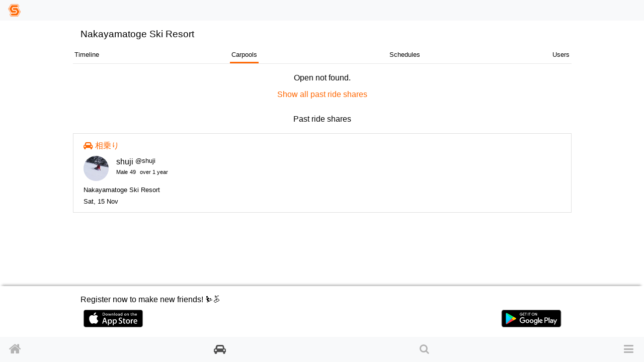

--- FILE ---
content_type: text/html; charset=utf-8
request_url: https://www.singinthesnow.net/ride_shares/gelandes/%E4%B8%AD%E5%B1%B1%E5%B3%A0%E3%82%B9%E3%82%AD%E3%83%BC%E5%A0%B4
body_size: 6250
content:
<!DOCTYPE html><html lang='en'><head><script async='' data-ad-client='ca-pub-6966797141547602' src='https://pagead2.googlesyndication.com/pagead/js/adsbygoogle.js'></script><script async='' src='https://www.googletagmanager.com/gtag/js?id=AW-1039389023'></script>
<script>
  window.dataLayer = window.dataLayer || [];
  function gtag(){dataLayer.push(arguments);}
  gtag('js', new Date());
  gtag('config', 'AW-1039389023');
  
  // Twitterピクセルコード
  !function(e,t,n,s,u,a){e.twq||(s=e.twq=function(){s.exe?s.exe.apply(s,arguments):s.queue.push(arguments); },s.version='1.1',s.queue=[],u=t.createElement(n),u.async=!0,u.src='https://static.ads-twitter.com/uwt.js',
  a=t.getElementsByTagName(n)[0],a.parentNode.insertBefore(u,a))}(window,document,'script');
  twq('config','o55fm');
</script><noscript><img height='1' src='https://www.facebook.com/tr?id=2463168007285025&amp;ev=PageView&amp;noscript=1' style='display:none' width='1'></noscript><title>Carpool bound for 中山峠スキー場 | Ski &amp; Snowboard friends and carpool SIS</title><link href="https://www.singinthesnow.net/ride_shares/gelandes/%E4%B8%AD%E5%B1%B1%E5%B3%A0%E3%82%B9%E3%82%AD%E3%83%BC%E5%A0%B4" rel="canonical" /><meta charset="utf-8">
<meta name="description" content="Ski &amp; snowboard carpools/ride shares list bound for 中山峠スキー場. {:drive=&gt;&quot;List of offers for a ride&quot;, :ride=&gt;&quot;List of requests for a rides&quot;, :shared=&gt;&quot;Ski &amp; snowboard carpools/ride shares list bound for %{gelande_name}.&quot;}">
<meta name="name" content="robots">
<meta name="content" content="noindex"><meta name="csrf-param" content="authenticity_token" />
<meta name="csrf-token" content="d1ZPuxnCH/087HW2Tz4tznAlG/grCHGdiqWE/8FVvXd+ym+xV4BerqJC2VfNW6R4uwxPrK4g2AeC/wjrGpSyIQ==" /><script type="application/ld+json" data-turbolinks-track="reload">{"type":"WebSite","name":"Ski \u0026 Snowboard friends and carpool SIS","url":"https://www.singinthesnow.net/","@context":"https://schema.org","@type":"WebSite"}</script><script type="application/ld+json" data-turbolinks-track="reload">{"type":"BreadcrumbList","itemListElement":[{"position":1,"name":"Ski \u0026 Snowboard friends and carpool SIS","item":"https://www.singinthesnow.net/","@type":"ListItem"},{"position":2,"name":"Carpools","item":"https://www.singinthesnow.net/ride_shares","@type":"ListItem"},{"position":3,"name":"Carpools | Carpools","item":"https://www.singinthesnow.net/ride_shares/drives","@type":"ListItem"},{"position":3,"name":"Carpools | Request a ride","item":"https://www.singinthesnow.net/ride_shares/rides","@type":"ListItem"},{"position":5,"name":"Carpool bound for 中山峠スキー場","item":"https://www.singinthesnow.net/ride_shares/rides/gelandes/%E4%B8%AD%E5%B1%B1%E5%B3%A0%E3%82%B9%E3%82%AD%E3%83%BC%E5%A0%B4","@type":"ListItem"}],"@context":"https://schema.org","@type":"BreadcrumbList"}</script><meta content='width=device-width, initial-scale=1.0, shrink-to-fit=no, maximum-scale=1.0, user-scalable=no' name='viewport'><meta content='ride_shares' name='controller_name'><meta content='gelande_index' name='action_name'><meta content='e4318k9kat1rrcgo8gxa5s5vtz62bv' name='facebook-domain-verification'><link rel="alternate" hreflang="x-default" href="https://www.singinthesnow.net/ride_shares/gelandes/%E4%B8%AD%E5%B1%B1%E5%B3%A0%E3%82%B9%E3%82%AD%E3%83%BC%E5%A0%B4"></link><link rel="alternate" hreflang="en" href="https://www.singinthesnow.net/ride_shares/gelandes/%E4%B8%AD%E5%B1%B1%E5%B3%A0%E3%82%B9%E3%82%AD%E3%83%BC%E5%A0%B4?hl=en"></link><link rel="alternate" hreflang="ja" href="https://www.singinthesnow.net/ride_shares/gelandes/%E4%B8%AD%E5%B1%B1%E5%B3%A0%E3%82%B9%E3%82%AD%E3%83%BC%E5%A0%B4?hl=ja"></link><link href='/apple-touch-icon-57x57.png' rel='apple-touch-icon-precomosed' sizes='57x57' type='image/png'><link href='/apple-touch-icon-76x76.png' rel='apple-touch-icon-precomosed' sizes='76x76' type='image/png'><link href='/apple-touch-icon-72x72.png' rel='apple-touch-icon-precomosed' sizes='72x72' type='image/png'><link href='/apple-touch-icon-114x114.png' rel='apple-touch-icon-precomosed' sizes='114x114' type='image/png'><link href='/apple-touch-icon-120x120.png' rel='apple-touch-icon-precomosed' sizes='120x120' type='image/png'><link href='/apple-touch-icon-144x144.png' rel='apple-touch-icon-precomosed' sizes='144x144' type='image/png'><link href='/apple-touch-icon-152x152.png' rel='apple-touch-icon-precomosed' sizes='152x152' type='image/png'><link href='/apple-touch-icon-180x180.png' rel='apple-touch-icon-precomosed' sizes='180x180' type='image/png'><link href='/apple-touch-icon-57x57.png' rel='apple-touch-icon' sizes='57x57' type='image/png'><link href='/apple-touch-icon-72x72.png' rel='apple-touch-icon' sizes='72x72' type='image/png'><link href='/apple-touch-icon-76x76.png' rel='apple-touch-icon' sizes='76x76' type='image/png'><link href='/apple-touch-icon-114x114.png' rel='apple-touch-icon' sizes='114x114' type='image/png'><link href='/apple-touch-icon-120x120.png' rel='apple-touch-icon' sizes='120x120' type='image/png'><link href='/apple-touch-icon-144x144.png' rel='apple-touch-icon' sizes='144x144' type='image/png'><link href='/apple-touch-icon-152x152.png' rel='apple-touch-icon' sizes='152x152' type='image/png'><link href='/apple-touch-icon-180x180.png' rel='apple-touch-icon' sizes='180x180' type='image/png'><meta content='Ski &amp; Snowboard friends and carpool SIS' property='og:site_name'><meta content='225536097468679' property='fb:app_id'><meta content='app-id=1456704688' name='apple-itunes-app'><meta content='1456704688' name='al:ios:app_store_id'><meta content='Ski &amp; Snowboard friends and carpool SIS' name='al:ios:app_name'><meta content='net.digitalsquad.sis' name='al:android:package'><meta content='Ski &amp; Snowboard friends and carpool SIS' name='al:android:app_name'><meta content='@SINGINTHESNOW' name='twitter:site'><meta content='JP' name='twitter:app:country'><meta content='Ski &amp; Snowboard friends and carpool SIS' name='twitter:app:name:iphone'><meta content='1456704688' name='twitter:app:id:iphone'><meta content='Ski &amp; Snowboard friends and carpool SIS' name='twitter:app:name:googleplay'><meta content='net.digitalsquad.sis' name='twitter:app:id:googleplay'><meta content='Carpool bound for 中山峠スキー場 | Ski &amp; Snowboard friends and carpool SIS' property='og:title'><meta content='website' property='og:type'><meta content='https://www.singinthesnow.net/ride_shares/gelandes/%E4%B8%AD%E5%B1%B1%E5%B3%A0%E3%82%B9%E3%82%AD%E3%83%BC%E5%A0%B4' property='og:url'><meta content='Ski and snowboard community SIS is a community for skiers and snowboarders who wants to make new friends.' property='og:description'><meta content='https://cdn.singinthesnow.net/app/assets/images/simbol.png' property='og:image'><meta content='456' property='og:image:width'><meta content='458' property='og:image:height'><meta content='app' name='twitter:card'><meta content='Carpool bound for 中山峠スキー場 | Ski &amp; Snowboard friends and carpool SIS' name='twitter:title'><meta content='https://cdn.singinthesnow.net/app/assets/images/simbol.png' name='twitter:image'><meta content='104962760' name='twitter:creator:id'><script crossorigin='anonymous' src='https://kit.fontawesome.com/a6120fd6fe.js'></script>
<link rel="stylesheet" media="all" href="/assets/application-9cbab5d8158c4c58b10a5d4059e96f46114bd6b71cdd52676f4e5add03628213.css" data-turbolinks-track="reload" /><link href='https://fonts.googleapis.com' rel='preconnect'><link href='https://fonts.googleapis.com/css2?family=Material+Symbols+Outlined:opsz,wght,FILL,GRAD@20..48,100..700,0..1,-50..200' rel='stylesheet'><link crossorigin='' href='https://fonts.gstatic.com' rel='preconnect'><link href='https://fonts.googleapis.com/css?family=Material+Icons' rel='stylesheet'><link rel="stylesheet" media="screen" href="/assets/non-app-f09c5e1e16b34aa9002008790975428914f65cf319e55bade33389139f4da116.css" /><link rel="stylesheet" media="screen" href="/assets/dark-76446658edc4db7b78a7b612f8da392bfa631714c549017272f53aed1dbfc479.css" /><link rel="stylesheet" media="screen" href="/assets/visitors-9b95b1f7c8df7c07df272818ddfaa2ea6a65f978ea94a491e710a3764505a8b5.css" /><style>
  @media (max-width: 320px) {
    #gelande-nav .nav-link-sm {
      font-size: 0.6em;
      padding: 3px ;
    }
  }
  
  @media only screen and (min-device-width: 390px) {
    #gelande-nav .nav-link-sm {
      font-size: 0.8em;
      padding-left: 3px;
      padding-right: 3px;
    }
  }
  @media only screen and (max-device-width: 320px) {
    #gelande-nav .nav-link-sm {
      font-size: 0.6em;
      padding-left: 2px;
      padding-right: 2px;
    }
  }
</style>
<script src="/assets/application-9352ed6da372ccc2fe6d810dcdff33c30ec90354db692853ddb4e0c7ff109dee.js" data-turbolinks-track="reload"></script><script src="https://cdn.jsdelivr.net/npm/js-cookie@2/src/js.cookie.min.js"></script><script src='https://js.stripe.com/v3/'></script>
<script src='https://cdn.jsdelivr.net/npm/vanilla-lazyload@12.4.0/dist/lazyload.min.js'></script>
<script>
  const showAdvertisement = async function(elementId = '#advertisement'){
    const response = await fetch(`/advertisement.js`)
    .then((response)=> {
      return response.text();
    })
    .then((html)=> {
      $(elementId).prepend(html)
      var lazyLoadInstance = new LazyLoad({ elements_selector: ".lazy" });
lazyLoadInstance.update();

    });
  }
</script>
<script src="/assets/advertisements-fc7e4cf9f0ca63f2e9eb75f100ee8936dd5a922f289c426ef8e97d3d17f9a482.js"></script></head><body id='ride_shares_gelande_index'><main id='main'><div class='spinner' id='whole-spinner'></div><div class='container'><h1 id='content-title'>Nakayamatoge Ski Resort</h1></div><nav class='nav d-flex justify-content-between mt-1' id='gelande-nav' role='tablist'><a class="nav-item nav-link nav-link-sm link-inherit" role="tab" href="/gelandes/%E4%B8%AD%E5%B1%B1%E5%B3%A0%E3%82%B9%E3%82%AD%E3%83%BC%E5%A0%B4">Timeline</a><span class='active nav-item nav-link nav-link-sm link-inherit'>Carpools</span><a class="nav-item nav-link nav-link-sm link-inherit" role="tab" href="/gelandes/%E4%B8%AD%E5%B1%B1%E5%B3%A0%E3%82%B9%E3%82%AD%E3%83%BC%E5%A0%B4/schedules">Schedules</a><a class="nav-item nav-link nav-link-sm link-inherit" role="tab" href="/gelandes/%E4%B8%AD%E5%B1%B1%E5%B3%A0%E3%82%B9%E3%82%AD%E3%83%BC%E5%A0%B4/users">Users</a></nav><div class='my-3 text-center'>Open not found.<a class="btn btn-block" href="/ride_shares/gelandes/%E4%B8%AD%E5%B1%B1%E5%B3%A0%E3%82%B9%E3%82%AD%E3%83%BC%E5%A0%B4?include_past=true">Show all past ride shares</a></div><div class='text-center'><div class='my-3'>Past ride shares</div></div><li class='list-group-item' data-date='2014-11-15'><div class='d-flex justify-content-between justify-content-between-list'><div><a class="d-flex flex-row justify-content-between" href="/ride_shares/drives/1557"><div><span class='mr-1 icon'><i class="fa fa-car"></i></span>相乗り</div></a></div><div></div></div><a class="link-inherit d-block my-2" href="/@shuji"><div class='d-grid user-header-sum'><div><div class="user-avator-wrapper"><img class="user-avator lazy" height="50px" width="50px" data-src="https://cdn.singinthesnow.net/users/6523/images/avator_19_rusutsu.jpg" src="" /></div></div><div><div class='d-flex justify-content-start'><div class='mr-1'>shuji</div><div class='user-account-id'>@shuji</div></div><div class='font-07em'><span class='mr-1'>Male</span><span class='mr-1'>49</span><span class='mr-1'><span class="last-access-icon last-access-oldest "></span></span><span class='mr-1'>over 1 year</span><span class='mr-1'></span></div></div></div></a><div class='d-flex'><span class='list-summary'><span class='mr-2'><a class="link-inherit" href="/ride_shares/drives/gelandes/Nakayamatoge%20Ski%20Resort">Nakayamatoge Ski Resort</a></span></span></div><div class='d-flex justify-content-between mt-1 list-summary'><span>Sat, 15 Nov</span><span></span></div></li>
<div id='ride_shares_gelande_index_'><div class='pagination'></div></div>
</main><footer id='shared-footer'><p class='text-center m-1' id='copyright'><a id="ds-logo" class="link-inherit text-hidden my-1" href="https://digital-squad.net/">DIGITAL SQUAD</a>&copy; DIGITAL SQUAD Co.,Ltd.</p><p class='center-one-line m-1 p-default'><span><a class="link-inherit" href="/privacy">Privacy policies</a><a class="ml-3 link-inherit" href="/rules">Term of use</a><a class="ml-3 link-inherit" href="/advertising">SIS Ad</a><a class="ml-3 link-inherit" href="/specified_commercial_transactions_act">Commercial Disclosure</a></span></p></footer><div class='w-100' id='for-visitor'><div id='for-visitor-inner'>Register now to make new friends! ⛷️🏂<div class='my-2 d-flex justify-content-between'><a target="_blank" href="/app?platform=ios"><img width="120px" height="35px" class="app-store" src="/assets/app/app-store-25178aeef6eb6b83b96f5f2d004eda3bffbb37122de64afbaef7107b384a4132.svg" /></a><a target="_blank" href="/app?platform=android"><img width="120px" height="35px" class="app-store" src="/assets/app/google-play-00ff1bb43d0a271618cd1f626e0530c4e9efb344058b85744e569306c93ecc42.svg" /></a></div><div class='mt-1'></div></div></div><nav class='navbar fixed-top navbar-light bg-light' id='header-nav'><a class="nav-brand" href="/"><img height="25" width="25" src="/assets/simbol-8a54d50e0c61fdbfc0590d3c24ed66527e44185cc29f30bfc06bb06f3a540765.png" /></a></nav><div class='bottom-drawer fixed-bottom bg-light' data-content-id='' id='bottom-drawer' style='display: none'><button class='btn btn-block btn-sm btn-clear' id='drawer-toggler' onClick='toggleBottomDrawer()'><div class='drawer-toggler-icon'></div></button><div class='bottom-drawer-content' id='bottom-drawer-content'></div></div><div class='fixed-bottom' id='content-hider' onClick='hideBottomDrawer()'></div><div id='bottom-nav-wrap'></div><nav class='navbar fixed-bottom navbar-light bg-light' id='bottom-nav'><div class='fixed-bottom d-flex flex-row justify-content-between bg-light' id='bottom-buttons'><a title="Ski &amp; Snowboard friends and carpool SIS" class="nav-icon icon-home" id="home-nav" href="/"><i class="fa fa-home"></i></a><a title="Carpools" class="nav-icon-current icon-car" id="ride-shares-nav" href="/ride_shares"><i class="fa fa-car"></i></a><a title="Find friends" class="nav-icon icon-search" id="users-nav" href="/users/search"><i class="fa fa-search"></i></a><button aria-controls='nav-main' aria-expanded='false' aria-label='Toggle navigation' class='navbar-toggler nav-icon' data-target='#nav-main' data-toggle='collapse' id='menu' type='button'><i class="fa fa-bars"></i></button></div><div class='collapse navbar-collapse' id='nav-main'><ul class='navbar-nav mr-auto mt-2 mt-md-0'><a class="nav-link link-nav-main link-nav-main-nosub" href="/users/sign_in"><i class="fa fa-sign-in"></i> Sign in / Sign up</a><a class="nav-link link-nav-main link-nav-main-nosub" href="/ride_shares"><i class="fa fa-car"></i> Carpools</a><a class="nav-link link-nav-main link-nav-main-nosub" href="/users/search"><i class="fa fa-search"></i> Search Skier / Snowborders</a><li class='nav-item d-flex justify-content-between'><a class="d-block nav-link link-nav-main link-nav-main-nosub link-inherit nowrap" href="/lift_tickets"><i class="fa fa-ticket"></i> Discount lift tickets</a></li><li class='nav-item'><a id="menu-sis-market" class="d-block link-nav-main link-inherit" data-toggle="collapse" aria-expanded="false" aria-controls="sis-market" href="#sis-market"><i class="fa fa-angle-down nav-link nav-expand-icon"></i> <span class="material-icons material-icon-menu">storefront</span>SIS Market</a><div class='collapse' id='sis-market'><a class="dropdown-item link-nav-sub" href="/sellers">SIS Market</a></div></li><li class='nav-item'><a class="nav-link link-nav-main link-nav-main-nosub link-inherit" data-turbolinks="false" href="/contact"><i class="fa fa-envelope"></i> Contact us</a></li><a class="dropdown-item link-nav-sub" href="/privacy">Privacy policies</a><a class="dropdown-item link-nav-sub" href="/rules">Term of use</a></ul></div></nav><noscript>Enable JavaScript</noscript><script>
  var loadNextPage = function(){
    var scrollToUp = false;
    var loadMargin = 150;
    if($('#ride_shares_gelande_index_ > .pagination').length){
      $(window).scroll(function(){
        url = $("#ride_shares_gelande_index_ > .pagination").find('.endless-next').attr('href');
        if (url){
          nextUrlMatch = url.search(window.location.pathname);
          if(scrollToUp){
            // 上に追加する場合
            let currentPosition = $(window).scrollTop();
            // var loadContent = currentPosition != 0 && currentPosition - loadMargin < 0;
            var loadContent = currentPosition - loadMargin < 0;
          }else{
            // 下に追加する場合
            var loadContent = $(window).scrollTop() > 0 && nextUrlMatch > -1 && url && $(window).scrollTop() > $(document).height() - $(window).height() - loadMargin;
          }
          if (loadContent) {
            $('#whole-spinner').show()
            $('#ride_shares_gelande_index_ > .pagination').html('')
            $.getScript(url);
          };
        };
      });
      return $(window).scroll();
    };
  };
  
  $( document ).ready(function() {
    loadNextPage();
  });
</script>
<script>
  var myLazyLoad = new LazyLoad({elements_selector: ".lazy"});
</script>
<script src='https://www.gstatic.com/firebasejs/7.5.2/firebase-app.js'></script>
<script src='https://www.gstatic.com/firebasejs/7.5.2/firebase-analytics.js'></script>
<script>
  var firebaseConfig = {
    apiKey: "AIzaSyCWGVRSrXggpvv_fn7AfZCSISCBJHk85fI",
    authDomain: "sis-app-and-web.firebaseapp.com",
    databaseURL: "https://sis-app-and-web.firebaseio.com",
    projectId: "sis-app-and-web",
    storageBucket: "sis-app-and-web.appspot.com",
    messagingSenderId: "433052658016",
    appId: "1:433052658016:web:7134a09564d2a337465605",
    measurementId: "G-41NDMB5Q9L"
  };
  firebase.initializeApp(firebaseConfig);
  firebase.analytics().logEvent('page_view');
</script>
</body></html>

--- FILE ---
content_type: text/html; charset=utf-8
request_url: https://www.google.com/recaptcha/api2/aframe
body_size: 152
content:
<!DOCTYPE HTML><html><head><meta http-equiv="content-type" content="text/html; charset=UTF-8"></head><body><script nonce="DzlGYlLa5cjt-JmDEi6vxQ">/** Anti-fraud and anti-abuse applications only. See google.com/recaptcha */ try{var clients={'sodar':'https://pagead2.googlesyndication.com/pagead/sodar?'};window.addEventListener("message",function(a){try{if(a.source===window.parent){var b=JSON.parse(a.data);var c=clients[b['id']];if(c){var d=document.createElement('img');d.src=c+b['params']+'&rc='+(localStorage.getItem("rc::a")?sessionStorage.getItem("rc::b"):"");window.document.body.appendChild(d);sessionStorage.setItem("rc::e",parseInt(sessionStorage.getItem("rc::e")||0)+1);localStorage.setItem("rc::h",'1769732206542');}}}catch(b){}});window.parent.postMessage("_grecaptcha_ready", "*");}catch(b){}</script></body></html>